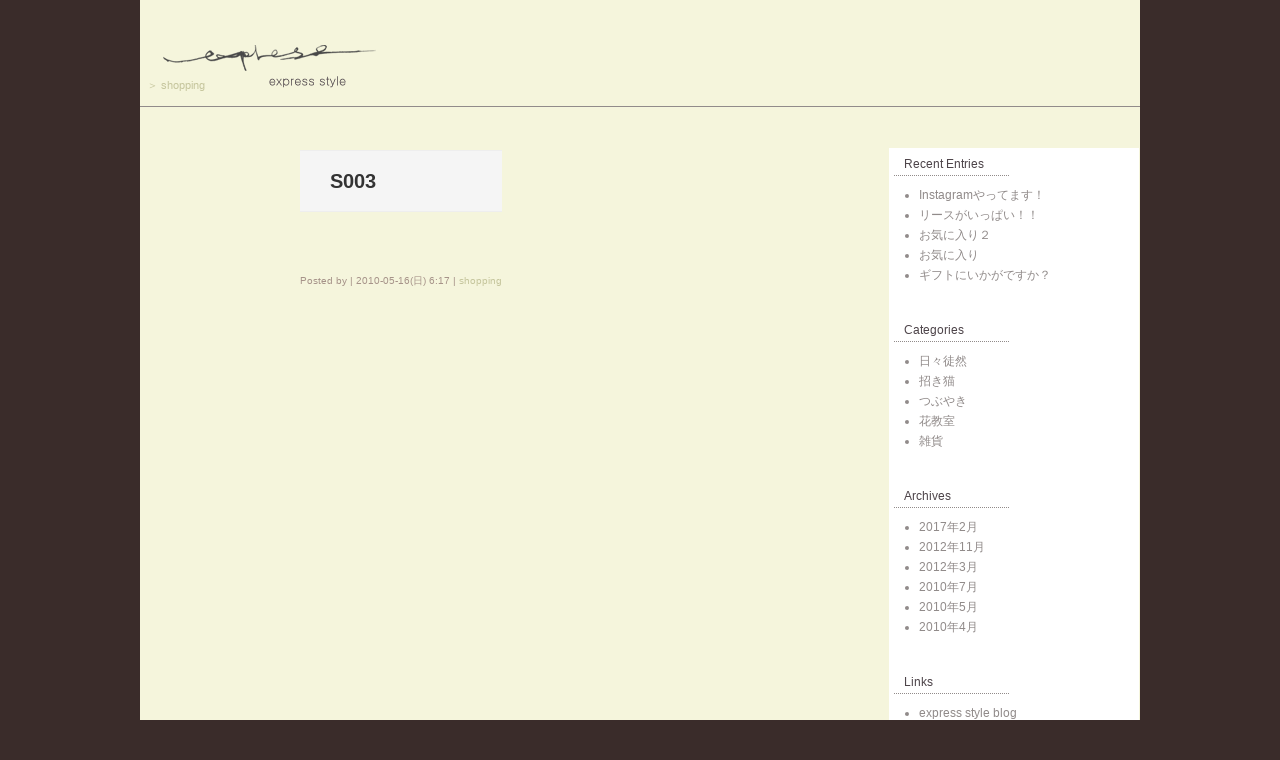

--- FILE ---
content_type: text/css
request_url: https://express-style.jp/wp-content/themes/express-style/style.css
body_size: 192
content:
@charset "utf-8";
/*  
Theme Name: express-style based on wp.Vicuna
Theme URI: https://wp.vicuna.jp/
Description: <a href="https://en.wp.vicuna.jp">wp.Vicuna</a> Structure Template + <a href="https://en.wp.vicuna.jp/skin/">Skin</a>
Version: 1.5.9
Author: wu
*/

@import url("style-vega/import.css");


--- FILE ---
content_type: text/css
request_url: https://express-style.jp/wp-content/themes/express-style/style-vega/import.css
body_size: 241
content:
@charset "UTF-8";

@import url(core.css);
@import url(layouts.css);
@import url(top.css);
@import url(access.css);
@import url(contact.css);
@import url(recruit.css);
@import url(information.css);
@import url(flower.css);
@import url(howto.css);
@import url(wedding.css);
@import url(blog.css);
@import url(category.css);
@import url(shopping.css);


--- FILE ---
content_type: text/css
request_url: https://express-style.jp/wp-content/themes/express-style/style-vega/top.css
body_size: 780
content:
@charset "UTF-8";

body, #content, div.entry {
//	background:#261816;
	background:#3A2C2A;
}

body {
//	font-family:Tahoma,'メイリオ',Meiryo,sans-serif;
	font-family:'メイリオ',Meiryo,sans-serif;
	font-weight:100;
	font-size:12px;
	color:#A69389;
}

#content {
	border:none !important;
	min-height:770px;
	padding-bottom:0;
}

#main {
	border:none !important;
	min-height:770px;
}

#header {
	background:#f5f5dc url("images/header-2.png") no-repeat;
	width:1000px;
	height:107px;
	padding:0 !important;
}
#header.blog {
	background:#fff url("images/header-2w.png") no-repeat;
}

#content, div.entry, div.textBody {
	position:relative;
	_height: 770px !important; /* for IE6 */
	*min-height: 770px !important; /* for IE7 */
	/*\*//*/
	height: 770px;
	overflow: hidden;
	/**/
}

#content.content_entry {
	height:770px;
}

div.entry {
	margin:1em 0 0 0;
	padding:0;
}

div.exp-logo {
	width:216px;
	height:46px;
	position:absolute;
	top:43px;
	left:21px;
}

div#footer {
	margin-top:-1px;
}

div#footer_entry {
	position:absolute;
	top:0px;
	right:12px;
}

div#footer_entry address, div#footer_entry address a,
div#footer address, div#footer address a {
	color:#5A4C4B;
	font-size:8px;
	text-align:right;
	text-decoration:none;
}

div#footer_entry address, div#footer_entry address a {
	color:#6A5C5B;
}

.img-shadow, .img-shadow-right {
  background: url("images/shadowAlpha.png") no-repeat bottom right !important;
  background: url("images/shadow.gif") no-repeat bottom right;
  margin: 10px 10px 0 17px !important;
  margin: 10px 10px 0 12px;
}

.img-shadow {
  float: left;
}

.img-shadow-right {
  float: right;
}

.img-shadow img, .img-shadow-right img, .img-shadow-cont {
  display: block;
  position: relative;
  background-color: #fff;
  border: 1px solid #a9a9a9 !important;
  margin: -6px 6px 6px -6px;
  padding: 4px;
}

a img {
	border:none;
}

a:focus {
	overflow: hidden;
	outline: none;
}

img.aligncenter, img[align="center"] {
  margin: 0 auto;
  display: block;
}

.alignleft {
  float: left;
}

img.alignleft, img[align="left"] {
  float: left;
  margin: 5px 10px 0 0;
  padding:4px;
  background:#fff;
  border:1px solid #d6c3b9;
}

.alignright {
  float: right;
}

img.alignright, img[align="right"] {
  float: right;
  margin: 5px 0 0 10px !important;
  padding:4px;
  background:#fff;
  border:1px solid #d6c3b9;
}


--- FILE ---
content_type: text/css
request_url: https://express-style.jp/wp-content/themes/express-style/style-vega/recruit.css
body_size: 606
content:
@charset "UTF-8";

#rec_pan {
	position:absolute;
	font-size:11px;
	font-weight:100;
	line-height:17px;
	font-family:'メイリオ',Meiryo,sans-serif;
	top:110px;
	left:7px;
	color:#c5c59c;
}

div.footer_recruit {
	background-color:#F5F5DC;
	margin-top:-1px !important;
}

div.footer_recruit address, div.footer_recruit address a {
	color:#c5c59c !important;
}

#recruit-tbl, #howto {
	position:absolute;
	border:none;
	background:none;
	color:#4E454A;
	font-weight:100;
	font-size:11px;
	line-height:16px;
}

#recruit-tbl {
	top:160px;
	left:123px;
}

#recruit-tbl td {
	border:none;
	vertical-align:top;
	padding: 2px 10px;
}

#recruit-tbl td.tr1 {
	text-align:right;
}

#recruit-tbl td.tr2 {
	font-size:12px;
}


--- FILE ---
content_type: text/css
request_url: https://express-style.jp/wp-content/themes/express-style/style-vega/category.css
body_size: 797
content:
@charset "UTF-8";

#main.main_flowers {
	background: #211A19 url("/files/2010/04/access-2.png") no-repeat;
}

#logo {
	position: absolute;
	top:43px;
	left:21px;
	width:216px;
	height:45px;
	cursor:pointer;
}

#menu {
	position: absolute;
	top:84px;
	left:280px;
}
#menu a {
	color:#D9D9D9;
	font-size:13px;
	text-decoration:none;
	padding-right:40px;
}

#menu a.current {
	color:#77933C;
}

div.entry_flowers {
	background: none;
}

div.textB_flowers {
	background: none;
}

div.footer_flowers {
	background-color:#221A18;
}

div#footer address, div#footer address a {
	color:#362826;
}

div.textB_flowers {
	position: absolute;
	top:150px;
	left:160px;
}

.table_flowers {
	margin-left:60px;
	background:none;
	border:none;
}

.table_flowers td {
	border:none;
	vertical-align:bottom;
	text-align:right;
	color:#97716D;
}

td.td1_flowers {
	padding:0 30px 5px 0 !important;
}

td.td2_flowers {
	padding:0 0 0 0 !important;
	text-align:left;
	height:375px;
}

.items {
	margin:0;
}
.sub_cat {
	font-size:16px;
	margin-bottom:10px;
}

.main_cat, .item_title, .item_price, .item_text {
	margin:0;
	line-height:16px;
}

td.uppage {
	background: #211A19 url("images/up-1.png") no-repeat bottom right;
	height:37px;
	width:51px;
	cursor:pointer;
}

td.upspc {
	width:293px;
}

.table_selects, .table_selects_lib {
	background:none;
	border:none;
}

.table_selects {
	margin-top:50px;
}

.table_selects_lib {
	margin:0 0 0 50px;
}

.table_selects td {
	padding:1px;
	border:none;
}

.table_selects_lib td {
	padding:22px 40px 0 0;
	border:none;
}

.table_selects td img, .table_selects_lib td img {
	border:1px solid #211A19;
}

td.td_library {
	color:#FFE1AB;
	font-size:16px;
	font-weight:bold;
	padding-left:4px;
}

td.td_library a {
	text-decoration:none;
	color:#FFE1AB;
}

#libp {
	margin-top:0;
}

#lib1 {
	font-size:24px;
	color:#FFE1AB;
	margin-right:20px;
}

#lib2 {
	font-size:20px;
	color:#B39693;
	margin-right:6px;
}

#lib3 {
	font-size:16px;
	color:#B39693;
}

.naviPart {
	position:absolute;
	top:690px;
	left:0;
	border-top:none !important;
	padding-left:112px;
	width:412px !important;
}

.naviPart a span {
	color:#97716D;
	font-size:13px;
}

div.naviPart {
	width:600px;
	height:20px;
	margin:40px 0 0 100px;
	border-top:1px dotted #A69389;
	padding-top:5px;
}
div.naviPart div.newer a, div.naviPart div.older a {
	text-decoration:none;
	color:#A67B5B;
	font-size:12px;
}
div.naviPart div.newer {
	float:right;
}
div.naviPart div.older {
	float:left;
}
